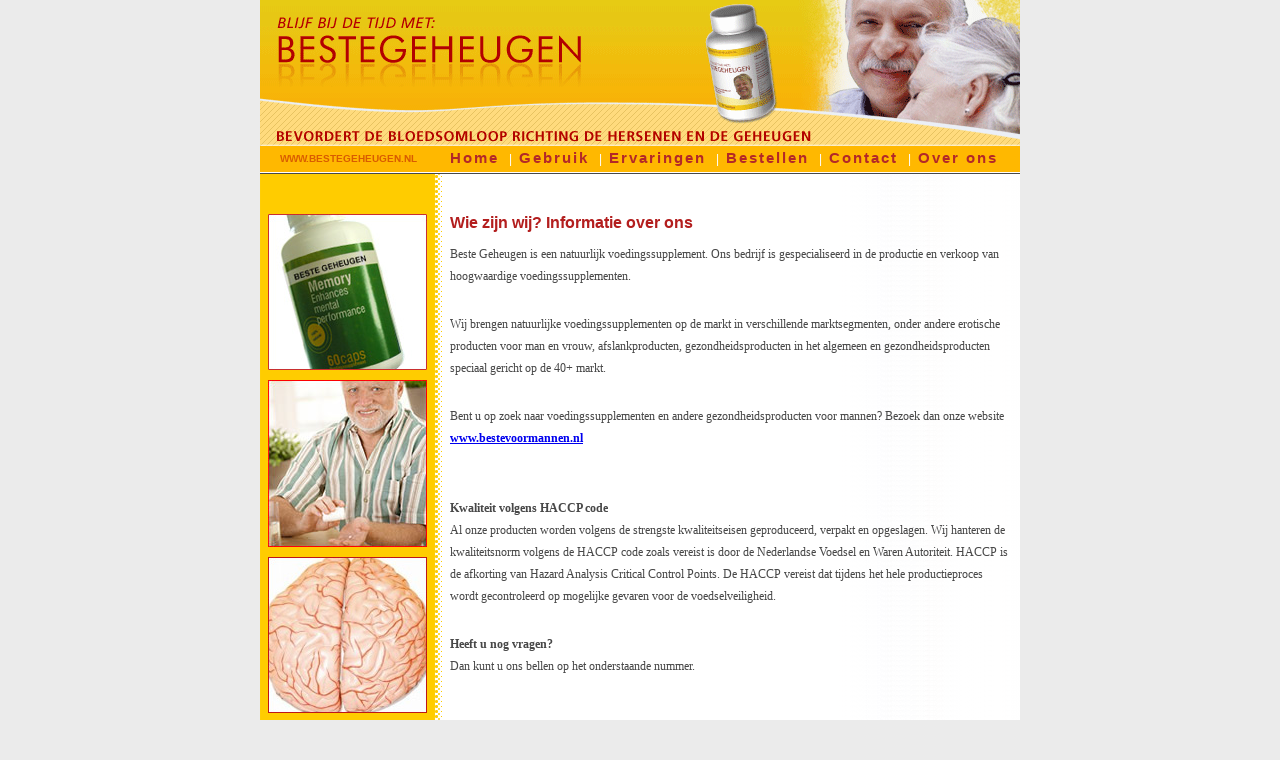

--- FILE ---
content_type: text/html; charset=UTF-8
request_url: https://www.bestegeheugen.nl/over%20ons?partner=10081
body_size: 8324
content:
<!DOCTYPE html>

<html>
<head>
    <meta http-equiv="Content-Type" content="text/html; charset=UTF-8" />
    <meta http-equiv="Content-Language" content="nl">
    <link rel="canonical" href="http://www.geheugen.nl/over ons" />
    
    <title>Nooit meer iets vergeten met het beste geheugen om uw geheugen te verbeteren</title>

    <meta name="keywords" content="geheugen, vergeten, herrinering,weten, ezelsbrug, geheugen verbeteren, geheugensysteem, geheugentechniek, geheugentraining, handleiding, leren, onthouden, opleiding, supergeheugen, tutorial," />
    <meta name="description" content="Het beste geheugen krijgt u met training en tabletten" />
    <meta name="robots" content="index, follow" />
    <meta name="revisit-after" content="14" />
    
    <link rel="stylesheet" type="text/css" href="css/reset.css" />
    <link rel="stylesheet" type="text/css" href="css/960_16_col.css" />
    <link rel="stylesheet" type="text/css" href="css/styles.css" />
    <!--[if IE]>
    <link rel="stylesheet" type="text/css" href="css/styles-ie.css" />
    <![endif]-->
    
    <link rel="icon" href="img/favicon.ico" sizes="16x16 32x32 64x64" type="image/vnd.microsoft.icon">
    <link rel="apple-touch-icon" href="img/apple-touch-icon.png"/>
    <link rel="apple-touch-icon-precomposed" href="img/apple-touch-icon.png"/>
    
    <!--[if IE]>
      <script src="https://html5shiv.googlecode.com/svn/trunk/html5.js"></script>
    <![endif]-->
    <!--[if lt IE 9]>
      <link rel="stylesheet" type="text/css" href="ie.css" />
      <script src="https://ie7-js.googlecode.com/svn/version/2.1(beta4)/IE9.js"></script>
    <![endif]-->
  </head>
  
  <body class="succes">
  
  <div class="site_bg">
      <header>
        <div class="container_16">
    <div class="logo">
        <script type="text/javascript" src="http://www.rushcommerce.com/flashobject.js"></script>
        <div id="flashcontent">
            <img src="img/header.gif" alt="Weerstand" />
        </div>
        <script type="text/javascript">
		  var fo = new FlashObject("img/header.swf", "mymovie", "760", "146", "7");
		  fo.write("flashcontent");
		  fo.addParam("wmode", "transparent");
		</script>						
    </div>
    <nav class="top_nav">
        <div class="top_navLeft">
            <a href="home?partner=10081">www.bestegeheugen.nl</a>
        </div>
        <ul>
                                                <li class="geheugen_index"><a href="home?partner=10081">Home</a>
                    </li>
                                                                <li class="geheugen_usage"><a href="gebruik?partner=10081">Gebruik</a>
                    </li>
                                                                <li class="geheugen_ervaringen"><a href="ervaringen?partner=10081">Ervaringen</a>
                    </li>
                                                                <li class="order"><a href="bestellen?partner=10081">Bestellen</a>
                    </li>
                                                                <li class="contact"><a href="contact?partner=10081">Contact</a>
                    </li>
                                                                <li class="about"><a href="over ons?partner=10081">Over ons</a>
                    </li>
                                    </ul>
    </nav>
    <div class="linkboxpositie pull_right">
        <script type="text/javascript" src="http://www.rushcommerce.com/global/links.php?shop=106&amp;partner=10081"></script> 
    </div> 
</div>
      </header>
            
        <div class="container_16">
    <div class="content">
        <div class="left">
    <img class="col_img1" src="img/defles.jpg" alt="Wie zijn wij? Informatie over ons
" />
    <div class="col_img2"></div>
    <div class="col_img3"></div>
    <div class="col_img4 zoektu">
        <div style="padding:4px;padding-top:8px;">
            <h2><strong>Meer producten</strong> om u jong, vitaal en gezond te houden:
</h2>
			    <p><a href="http://hogeweerstand.nl?partner=10081">Weerstand</a> <a href="http://www.bestenachtrust.nl?partner=10081">Nachtrust</a> <a href="http://afslanktoppers.nl?partner=10081">Afslanktoppers</a> <a href="http://obesigard.nl?partner=10081">Obesigard</a></p>

		</div>
    </div>
</div>        
        <div class="right">
            <div class="content_block content_blockTop">
                <h1>Wie zijn wij? Informatie over ons
</h1>
                <p>Beste Geheugen is een natuurlijk voedingssupplement. Ons bedrijf is gespecialiseerd in de productie en verkoop van hoogwaardige voedingssupplementen. </p>
<p>Wij brengen natuurlijke voedingssupplementen op de markt in verschillende marktsegmenten, onder andere erotische producten voor man en vrouw, afslankproducten, gezondheidsproducten in het algemeen en gezondheidsproducten speciaal gericht op de 40+ markt.</p>
<p>Bent u op zoek naar voedingssupplementen en andere gezondheidsproducten voor mannen? Bezoek dan onze website <strong><a href="https://www.bestevoormannen.nl?partner=10081">www.bestevoormannen.nl</a></strong></p>
<p><br /><strong>Kwaliteit volgens HACCP code</strong> <br />Al onze producten worden volgens de strengste kwaliteitseisen geproduceerd, verpakt en opgeslagen. Wij hanteren de kwaliteitsnorm volgens de HACCP code zoals vereist is door de Nederlandse Voedsel en Waren Autoriteit. HACCP is de afkorting van Hazard Analysis Critical Control Points. De HACCP vereist dat tijdens het hele productieproces wordt gecontroleerd op mogelijke gevaren voor de voedselveiligheid.</p>
<p><strong>Heeft u nog vragen?</strong> <br />Dan kunt u ons bellen op het onderstaande nummer.</p>
<p><br /><strong>Tel: 0227-540745</strong></p>
<p>Maandag t/m vrijdag <br />9.00 t/m 12.30 – 13.00 t/m 17.00</p>
<p>Uiteraard kunt u ons ook mailen voor meer informatie: <br /><strong>info@morningstarpharma.com</strong></p>
<p>Bezoekadres <br />Klemans Groep B.V. <br />Schootsvel 5 <br />1671 NW Medemblik</p>
<p>Klemans Groep B.V. <br />KVK 37088981 <br />BTW 813.266.944 BO1</p>
<p>Klemans Groep B.V. gebruikt deze website om te bemiddelen bij de verkoop van deze producten.</p>
<p>Deze website en alle teksten op deze website zijn eigendom van: <br />Free Internet LTD <br />Independence Avenue, Victoria, Mahé <br />Seychelles</p>

            </div>
        </div>
    </div>
</div>

<!-- Google Code for bedankpagina behaald Conversion Page -->
<script type="text/javascript">
/* <![CDATA[ */
    var google_conversion_id = 1055871395;
    var google_conversion_language = "nl";
    var google_conversion_format = "2";
    var google_conversion_color = "ffffff";
    var google_conversion_label = "9ECOCIWcgQYQo6O99wM";
    var google_conversion_value = 0;
/* ]]> */
</script>
<script type="text/javascript" src="https://www.googleadservices.com/pagead/conversion.js"></script>
<noscript>
<div style="display:inline;">
<img height="1" width="1" style="border-style:none;" alt="" src="https://www.googleadservices.com/pagead/conversion/1055871395/?label=9ECOCIWcgQYQo6O99wM&amp;guid=ON&amp;script=0"/>
</div>
</noscript>
          
      <footer>  
        <div class="container_16">
    <div class="footer_left"></div>
    <nav class="footer_nav">
        <ul>
            <li>copyright bestegeheugen.nl 2026</li>
            <li><a onclick="return !window.open(this.href)" href="http://www.rushcommerce.com/content/nl/voorwaarden.php?partner=10081">Algemene voorwaarden</a></li>
            <li><a onclick="return !window.open(this.href)" href="http://www.rushcommerce.com/?partner=10081">Webmasters</a></li>
        </ul>
    </nav>
</div>
      </footer>
  </div>
  
  <script src="//ajax.googleapis.com/ajax/libs/jquery/1.10.2/jquery.min.js"></script>
  <script src="js/slideshow.js"></script>
  
<script type="text/javascript">
    var _gaq = _gaq || [];
    _gaq.push(['_setAccount', 'UA-30415312-']);
    _gaq.push(['_trackPageview']);

    (function() {
        var ga = document.createElement('script'); ga.type = 'text/javascript'; ga.async = true;
        ga.src = ('https:' == document.location.protocol ? 'https://ssl' : 'http://www') + '.google-analytics.com/ga.js';
        var s = document.getElementsByTagName('script')[0]; s.parentNode.insertBefore(ga, s);
    })();
</script>
  
  </body>
</html>


--- FILE ---
content_type: text/html; charset=UTF-8
request_url: https://www.bestegeheugen.nl/js/slideshow.js
body_size: 9469
content:
<!DOCTYPE html>

<html>
<head>
    <meta http-equiv="Content-Type" content="text/html; charset=UTF-8" />
    <meta http-equiv="Content-Language" content="nl">
    <link rel="canonical" href="http://www.geheugen.nl" />
    
    <title>Nooit meer iets vergeten met het beste geheugen om uw geheugen te verbeteren</title>

    <meta name="keywords" content="geheugen, vergeten, herrinering,weten, ezelsbrug, geheugen verbeteren, geheugensysteem, geheugentechniek, geheugentraining, handleiding, leren, onthouden, opleiding, supergeheugen, tutorial," />
    <meta name="description" content="Het beste geheugen krijgt u met training en tabletten" />
    <meta name="robots" content="index, follow" />
    <meta name="revisit-after" content="14" />
    
    <link rel="stylesheet" type="text/css" href="css/reset.css" />
    <link rel="stylesheet" type="text/css" href="css/960_16_col.css" />
    <link rel="stylesheet" type="text/css" href="css/styles.css" />
    <!--[if IE]>
    <link rel="stylesheet" type="text/css" href="css/styles-ie.css" />
    <![endif]-->
    
    <link rel="icon" href="img/favicon.ico" sizes="16x16 32x32 64x64" type="image/vnd.microsoft.icon">
    <link rel="apple-touch-icon" href="img/apple-touch-icon.png"/>
    <link rel="apple-touch-icon-precomposed" href="img/apple-touch-icon.png"/>
    
    <!--[if IE]>
      <script src="https://html5shiv.googlecode.com/svn/trunk/html5.js"></script>
    <![endif]-->
    <!--[if lt IE 9]>
      <link rel="stylesheet" type="text/css" href="ie.css" />
      <script src="https://ie7-js.googlecode.com/svn/version/2.1(beta4)/IE9.js"></script>
    <![endif]-->
  </head>
  
  <body class="index">
  
  <div class="site_bg">
      <header>
        <div class="container_16">
    <div class="logo">
        <script type="text/javascript" src="http://www.rushcommerce.com/flashobject.js"></script>
        <div id="flashcontent">
            <img src="img/header.gif" alt="Weerstand" />
        </div>
        <script type="text/javascript">
		  var fo = new FlashObject("img/header.swf", "mymovie", "760", "146", "7");
		  fo.write("flashcontent");
		  fo.addParam("wmode", "transparent");
		</script>						
    </div>
    <nav class="top_nav">
        <div class="top_navLeft">
            <a href="home?">www.bestegeheugen.nl</a>
        </div>
        <ul>
                                                <li class="geheugen_index"><a href="home?">Home</a>
                    </li>
                                                                <li class="geheugen_usage"><a href="gebruik?">Gebruik</a>
                    </li>
                                                                <li class="geheugen_ervaringen"><a href="ervaringen?">Ervaringen</a>
                    </li>
                                                                <li class="order"><a href="bestellen?">Bestellen</a>
                    </li>
                                                                <li class="contact"><a href="contact?">Contact</a>
                    </li>
                                                                <li class="about"><a href="over ons?">Over ons</a>
                    </li>
                                    </ul>
    </nav>
    <div class="linkboxpositie pull_right">
        <script type="text/javascript" src="http://www.rushcommerce.com/global/links.php?shop=106&amp;"></script> 
    </div> 
</div>
      </header>
            
        <div class="container_16">
    <div class="content">
        <div class="left">
    <img class="col_img1" src="img/defles.jpg" alt="Een beter geheugen voor u
" />
    <div class="col_img2"></div>
    <div class="col_img3"></div>
    <div class="col_img4 zoektu">
        <div style="padding:4px;padding-top:8px;">
            <h2><strong>Meer producten</strong> om u jong, vitaal en gezond te houden:
</h2>
			    <p><a href="http://hogeweerstand.nl">Weerstand</a> <a href="http://www.bestenachtrust.nl">Nachtrust</a> <a href="http://afslanktoppers.nl">Afslanktoppers</a> <a href="http://obesigard.nl">Obesigard</a></p>

		</div>
    </div>
</div>        
        <div class="right">
            <div class="content_block content_blockTop">
                <h1>Een beter <strong>geheugen</strong> voor u
</h1>
                <div class="content_blockTxt">
                    <p>"Beste geheugen" is een nieuw middel dat gebruik maakt van de al duizenden jaren bekende werking van ginkgo biloba: het extract van de Japanse notenboom. Ginkgo biloba bevordert o.a. de bloedsomloop richting de hersenen. Met name hierdoor wordt de hersenactiviteit verhoogd en is "Beste geheugen" goed voor de geheugenfunctie. Ook wordt het concentratievermogen bevorderd en zijn gebruikers helderder van geest.</p>

                </div>
            </div>
            <div class="content_block">
                <h2>Helder van <strong>geest</strong>
</h2>
                <div class="content_blockTxt">
                    <p>Iedereen van 18 tot 88 is gebaat bij "Beste geheugen". Voor studenten en mensen met drukke dagelijkse werkzaamheden (werk, gezin draaiende houden), is het van belang om helder te zijn en met name het korte termijn geheugen en het concentratievermogen te bevorderen. Zo worden er bijvoorbeeld geen afspraken vergeten. Met het vorderen van de leeftijd neemt ook de lange termijn geheugenfunctie af en treedt er vergeetachtigheid of lichte verwardheid op. Dan is het belangrijk om helder van geest te blijven en het geheugen actief te helpen.</p>

                </div>
            </div>
            <div class="home_img1"></div>
            <div class="content_block clearboth">
                <h2>Het concentratie <strong>vermogen</strong>
</h2>
                <div class="content_blockTxt">
                    <p>Dat laatste is nou precies waar "Beste geheugen" goed voor is: de geheugenfunctie. Samen met de tweede functie - het verbeteren van het concentratievermogen - zorgt "Beste geheugen" voor een heldere geest.</p>

                </div>
            </div>
            <div class="content_block">
                <h2>Beste Geheugen bestellen
</h2>
                <div class="order_wrap">
                    <div class="order_block">
                        <script type="text/javascript" src="//klemans.nl/order/order.js"></script>
				<link rel="stylesheet" type="text/css" href="//klemans.nl/order/order.css">
				<script type="text/javascript" src="//klemans.nl/order/nl/?shop=106&amp;succes=http://www.geheugen.nl?content=succes&amp;&amp;product_id="></script>
                    </div>
                </div>
                <div class="order_txts">     
                    <div class="block_txt_in order_txt_bottom">
                        <h3>Veilig betalen en een snelle verzending
</h3>
                            <p>Plaats nu uw bestelling om zo snel mogelijk gebruik te kunnen maken van Beste Geheugen. Kies voor een van onze snelle betaalmethodes zoals iDeal en bestel voor 16:00. Bestelt u voor 16:00? Dan wordt uw bestelling dezelfde werkdag nog verstuurd en heeft u uw bestelling een dag later al in huis. Wanneer u dus op maandag Beste Geheugen bestelt, wordt uw bestelling op dinsdag al thuisbezorgd. De levering van bestellingen uit België duurt ongeveer 2 werkdagen. Bij andere landen kan dit langer duren. Bij een overboeking op ons bankrekeningnummer verzenden wij uw bestelling zodra de betaling bij ons binnen is, dit kan enkele dagen duren. </p>

                    </div>
                    <div class="block_txt_in order_txt_bottom">
                        <h3>Discreet verzonden
</h3>
                            <p>Omdat wij vinden dat niemand hoeft te weten wat u bestelt, versturen wij al onze bestellingen in een discrete envelop of verpakking. De postbode biedt een blanco pakketje aan en als er niemand thuis is laat hij een bericht achter en komt nog eens terug. Na drie maal brengt de postbode het pakketje naar een afhaalpunt in de buurt. Ook op uw afschrift wordt een discrete omschrijving van uw bestelling gegeven. Zo garanderen wij uw privacy. Bestellen gaat bij ons dus veilig, discreet en snel! </p>

                    </div>
                </div>
            </div>
        </div>
    </div>
</div>
          
      <footer>  
        <div class="container_16">
    <div class="footer_left"></div>
    <nav class="footer_nav">
        <ul>
            <li>copyright bestegeheugen.nl 2026</li>
            <li><a onclick="return !window.open(this.href)" href="http://www.rushcommerce.com/content/nl/voorwaarden.php?">Algemene voorwaarden</a></li>
            <li><a onclick="return !window.open(this.href)" href="http://www.rushcommerce.com/?">Webmasters</a></li>
        </ul>
    </nav>
</div>
      </footer>
  </div>
  
  <script src="//ajax.googleapis.com/ajax/libs/jquery/1.10.2/jquery.min.js"></script>
  <script src="js/slideshow.js"></script>
  
<script type="text/javascript">
    var _gaq = _gaq || [];
    _gaq.push(['_setAccount', 'UA-30415312-']);
    _gaq.push(['_trackPageview']);

    (function() {
        var ga = document.createElement('script'); ga.type = 'text/javascript'; ga.async = true;
        ga.src = ('https:' == document.location.protocol ? 'https://ssl' : 'http://www') + '.google-analytics.com/ga.js';
        var s = document.getElementsByTagName('script')[0]; s.parentNode.insertBefore(ga, s);
    })();
</script>
  
  </body>
</html>


--- FILE ---
content_type: text/css
request_url: https://www.bestegeheugen.nl/css/styles.css
body_size: 2217
content:
.pull_left {
    float:left;
}

.pull_right {
    float:right;
}

.clearboth {
    clear:both;
}

.container_16 {
    background:url(../img/test/grid.png) 0 0 repeat-y;
}




/*------------------------------------------------------------------------*\
        $Links & Type
\*------------------------------------------------------------------------*/
/*@font-face {
    font-family:"";
    src:url();
}*/

body {
    background: #EBEBEB url(../img/bg_repeat.gif) top center repeat-y;
    font-family: Arial, sans-serif;
    font-size: 12px;
}

h1, h2 {
    font-size: 1.3em;
}
h1 {
    
}
h2 {
    
}
p, ul, ol {
    
}





/*------------------------------------------------------------------------*\
        $Layout
\*------------------------------------------------------------------------*/
.logo {
    margin: auto;
    width: 760px;
    height: 146px;
    background: url(../img/header.gif) top center no-repeat;
}

.top_nav {
    color: #FFF;
    background-color: #FFB800;
    border-bottom: 1px solid #FFF;
    
    height: 26px;
    letter-spacing: 2px;
}
.top_navLeft {
    display: inline-block;
    
    position: relative;
    top: -4px;
    
    width: 180px;
}
.top_nav .top_navLeft a {
    color: #D95C00;
    
    font-size: .85em;
    letter-spacing: 0;
    text-transform: uppercase;
    
    margin-left: 20px;
}
.top_nav ul {
    display: inline-block;
    
    margin-left: 5px;
    padding-top: 3px;
}
.top_nav li {
    float: left;
}
.top_nav li:after {
    content: "|";
    margin: 0 5px;
}
.top_nav li:last-child:after {
    content: "";
    margin: 0;
}
.top_nav a {
    color: #B32828;
    font-family: Arial, sans-serif;
    font-size: 1.25em;
    font-weight: 700;
    text-decoration: none;
    
    -webkit-transition: color, .3s;
    -moz-transition: color, .3s;
    -o-transition: color, .3s;
    transition: color, .3s;
}
.top_nav a:hover {
    color: #FFF;
}



.left {
    float: left;
    margin-top: 40px;
    width: 190px;
}
.right {
    float: left;
    width: 560px;
}

.zoektu {
    font-size: 1em;
    color: #B32828;
    font-weight: 700;
}
.zoektu h2 {
    font-size: 1em;
    margin-bottom: 15px;
}
.zoektu h2 strong {
    font-size: 1.6em;
}
.zoektu a {
    color: #B32828;
    text-decoration: none;
    
    display: block;
    
    -webkit-transition: color, .3s;
    -moz-transition: color, .3s;
    -o-transition: color, .3s;
    transition: color, .3s;
}
.zoektu a:hover {
    color:#FF6600;
}

.content {
    border-top: 1px solid #484848;
}
.content_blockTop {
    margin-top: 40px;
}
.content_blockTxt,
#boxone {
    background: url(../img/bg_tekst.gif) 0 0 no-repeat;
    padding: 15px;
}
.content_block h1,
.content_block h2,
.content_block h3{
    color: #B31E1E;
    margin-bottom: 11px;
}
.contact .content_block h1 {
    font-size: 1.5em;
    margin-bottom: 19px;
}
.content_block h1 strong,
.content_block h2 strong,
.content_block h3 strong{
    color: #FF860F;
}
.content_block h3 {
    font-size: 1.1em;
    margin-left: 14px;
    margin-bottom: 0;
}
.content_block p,
.content_block li {
    color: #484848;
    
    font-family: verdana;
    font-size: 1em;
    line-height: 22px;
}
.content_block p {
    margin-bottom: 26px;
}
.content_block ul {
    list-style: disc;
    
    margin: 12px 0;
    padding-left: 40px;
}
.order_txt_bottom p {
    font-size: .875em;
    line-height: 17px;
    padding: 0 15px;
}




/*------------------------------------------------------------------------*\
        $Forms
\*------------------------------------------------------------------------*/
input, 
select, 
textarea, 
value {
    color: #000000;
    background-color: #FFFFFF;
    font-weight: bold;
    border: 1px solid #104E63;
    text-decoration: none;
}

/*Index Orderform */
#boxone,
#boxtwo,
#boxthree,
#boxfour,
#boxfive {
    color: #484848;
    
    font-family: Verdana;
    font-size: 1em;
    line-height: 22px;
}
#boxtwo,
#boxthree,
#boxfour,
#boxfive {
    padding: 0 15px;
}

#boxtwo .header, 
#boxthree .header, 
#boxfour .header, 
#boxfive .header{
	padding-bottom:3px;
	color:#0C3E7C;
	font-size: 1em;
	font-family:Arial, sans-serif;
	text-transform:none;
	text-align:left;
	}
#boxtwo .header {
	padding-top:20px;
}

#boxfour .header {
	padding-top:20px;
}

#boxfive {
	padding-bottom:30px;
}

#boxone .header, 
#boxone .product_header {
	display:none;
}

.productrow_one td,
.productrow_two td {
    vertical-align:middle;
}
.product_descriptions img{
	display:none;
} 

.product_description {
	display:block;
	text-align:left;
    width: 200px;
} 
.product_images{
    text-align: center;
} 
.product_images img{
	height:50px;
}

.product_header {
	display:block;
}

.oldprice {
    margin-left: 4px;
    padding-right: 4px;
    color: #FF0000;
    text-decoration: line-through;
    position: relative;
    left: -70px;
    font-size: 9px;
}
.price {
    margin-left: 5px;
    position: relative;
    left: 30px;
}


/*-- Orderform --*/
.content_block .formlist {
    list-style: none;
    
    margin: 1em 0;
    padding-left: 0;
}
.formlist li {
	margin-top:4px;
}
.formlist label {
	width:120px;
	display:block;
	text-align:right;
	float:left;
	margin-right:15px;
}
.content_block .paylist{
	margin:0px;
	padding:0px;
    padding-left: 0;
}
.paylist li{
	list-style-type:none;
	list-style-position:outside;
	margin-top:14px;
	 clear:both;
}
.paylist label{
	display:block;
	text-align:left;
    
    width: 510px;
}
.paylist input{
	float:left;
}
.paylist img {
	margin-left:1em;
	float:right;
}
.header{
	font-weight:bold;
	display:block;
}



.contactbox {
    background: #FFF url(../img/bg_tekst.gif) 0 0 no-repeat;;
    border-radius: 10px;
    
    margin:34px auto -40px;
    padding:20px;
    
    min-height: 100px;
}

.contactbox img {
    cursor: pointer;
    float:right;
}

.contactbox .clear {
    clear: both;
    display: block;
    overflow: hidden;
    visibility:visible;
}
.contactbox .clickable {
    cursor: pointer;
    font-weight: 700;
}


.footer_left {
    display: inline-block;
    
    float: left;
    
    height: 30px;
    width: 180px;
}
.footer_nav {
    margin-top: 15px;
    
    float: left;
    text-align: center;
    
    width: 580px;
}
.footer_nav ul {
    display: inline-block;
    margin:0 auto;
}
.footer_nav li {
    float: left;
    font-size: .85em;
}
.footer_nav li,
.footer_nav a {
    color: #383838;
    
    font-family: Verdana;
    font-weight: 700;
    
    text-align: left;
    text-decoration: none;
}
.footer_nav li:after {
    content: "|";
    margin:0 5px;
}
.footer_nav li:last-child:after {
    content: "";
    margin: 0;
}




.linkboxpositie {
    position: relative;
    left: 20px;
    top: -170px;
}
#linkbox {
    border:1px solid #B32828;
    background-color:#FFFFFF;
	color:#000000;
    
	font-family:Arial, Helvetica, sans-serif;
	font-size:11px;
    text-align:left;
    
	margin:0;
    margin-left:770px;
	padding:4px;
    
	position:absolute;
	top:50px;
	width:130px;
    
}
#linkboxtitel {
    background-color:#B32828;
	color:#FFFFFF;
    
	font-family:Arial, Helvetica, sans-serif;
	font-size:11px;
	font-weight:bold;
    text-align:left;
    
	margin:0;
	padding:4px;
    margin-left:770px;
    
	height:20px;
	width:132px;
    
	position:absolute;
	top:30px;
    
}
#linkbox a {
	color:#000000;
	padding-left:1px;
	text-decoration:underline;
}
#linkbox a:hover {
	text-decoration:none;
}
#linkbox li{
    list-style-image: url("http://www.rushcommerce.com/global/arrows/linkbox_arrow_orange.gif");
	list-style-position:inside;
    
	margin:6px 4px;
	width:106px;
}
#linkbox li li{
  list-style-type:none !important;
  list-style-image:none;
}
#linkbox li li a{
  text-decoration:none;
}



/*------------------------------------------------------------------------*\
        $Images
\*------------------------------------------------------------------------*/
.col_img1 {
    height: 156px;
    width: 159px;
}
.col_img2 {
    background: url(../img/man.jpg) 0 0 no-repeat;
    height: 167px;
    width: 159px;
}
.col_img3 {
    background: url(../img/hersen.jpg) 0 0 no-repeat;
    height: 156px;
    width: 159px;
}
.col_img4 {
    background: url(../img/zoektu.jpg) 0 0 no-repeat;
    height: 149px;
    width: 159px;
}
.col_img1,
.col_img2,
.col_img3,
.col_img4 {
    margin-left: 8px;
    margin-bottom: 10px;
}

.home_img1 {
    background: url(../img/pillen.jpg) 0 0 no-repeat;
    height: 89px;
    width: 116px;
    
    float: right;
}
.usage_img1 {
    background: url(../img/fles.jpg) 0 0 no-repeat;
    height: 199px;
    width: 120px;
    
    float: right;
}




/*------------------------------------------------------------------------*\
        $Buttons
\*------------------------------------------------------------------------*/

form.rushcommerce h3 {font-size: 1.0em;
margin-left: 0px;
margin-bottom: 0;color: #B31E1E;
}
form.rushcommerce .product_description {width:100%;}
form.rushcommerce .product_radio {width:1.8em!important;}




